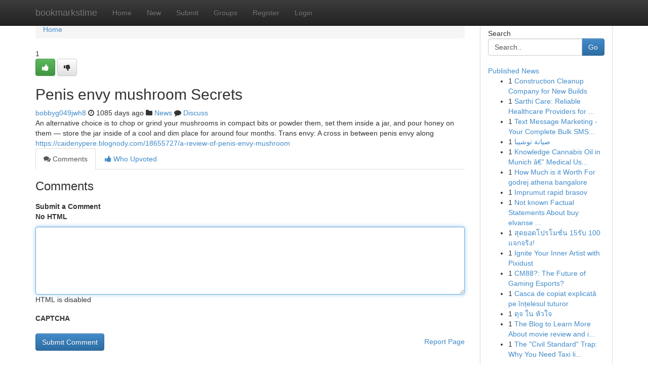

--- FILE ---
content_type: text/html; charset=UTF-8
request_url: https://bookmarkstime.com/story13859000/penis-envy-mushroom-secrets
body_size: 5190
content:
<!DOCTYPE html>
<html class="no-js" dir="ltr" xmlns="http://www.w3.org/1999/xhtml" xml:lang="en" lang="en"><head>

<meta http-equiv="Pragma" content="no-cache" />
<meta http-equiv="expires" content="0" />
<meta http-equiv="Content-Type" content="text/html; charset=UTF-8" />	
<title>Penis envy mushroom Secrets</title>
<link rel="alternate" type="application/rss+xml" title="bookmarkstime.com &raquo; Feeds 1" href="/rssfeeds.php?p=1" />
<link rel="alternate" type="application/rss+xml" title="bookmarkstime.com &raquo; Feeds 2" href="/rssfeeds.php?p=2" />
<link rel="alternate" type="application/rss+xml" title="bookmarkstime.com &raquo; Feeds 3" href="/rssfeeds.php?p=3" />
<link rel="alternate" type="application/rss+xml" title="bookmarkstime.com &raquo; Feeds 4" href="/rssfeeds.php?p=4" />
<link rel="alternate" type="application/rss+xml" title="bookmarkstime.com &raquo; Feeds 5" href="/rssfeeds.php?p=5" />
<link rel="alternate" type="application/rss+xml" title="bookmarkstime.com &raquo; Feeds 6" href="/rssfeeds.php?p=6" />
<link rel="alternate" type="application/rss+xml" title="bookmarkstime.com &raquo; Feeds 7" href="/rssfeeds.php?p=7" />
<link rel="alternate" type="application/rss+xml" title="bookmarkstime.com &raquo; Feeds 8" href="/rssfeeds.php?p=8" />
<link rel="alternate" type="application/rss+xml" title="bookmarkstime.com &raquo; Feeds 9" href="/rssfeeds.php?p=9" />
<link rel="alternate" type="application/rss+xml" title="bookmarkstime.com &raquo; Feeds 10" href="/rssfeeds.php?p=10" />
<meta name="google-site-verification" content="m5VOPfs2gQQcZXCcEfUKlnQfx72o45pLcOl4sIFzzMQ" /><meta name="Language" content="en-us" />
<meta name="viewport" content="width=device-width, initial-scale=1.0">
<meta name="generator" content="Kliqqi" />

          <link rel="stylesheet" type="text/css" href="//netdna.bootstrapcdn.com/bootstrap/3.2.0/css/bootstrap.min.css">
             <link rel="stylesheet" type="text/css" href="https://cdnjs.cloudflare.com/ajax/libs/twitter-bootstrap/3.2.0/css/bootstrap-theme.css">
                <link rel="stylesheet" type="text/css" href="https://cdnjs.cloudflare.com/ajax/libs/font-awesome/4.1.0/css/font-awesome.min.css">
<link rel="stylesheet" type="text/css" href="/templates/bootstrap/css/style.css" media="screen" />

                         <script type="text/javascript" src="https://cdnjs.cloudflare.com/ajax/libs/modernizr/2.6.1/modernizr.min.js"></script>
<script type="text/javascript" src="https://cdnjs.cloudflare.com/ajax/libs/jquery/1.7.2/jquery.min.js"></script>
<style></style>
<link rel="alternate" type="application/rss+xml" title="RSS 2.0" href="/rss"/>
<link rel="icon" href="/favicon.ico" type="image/x-icon"/>
</head>

<body dir="ltr">

<header role="banner" class="navbar navbar-inverse navbar-fixed-top custom_header">
<div class="container">
<div class="navbar-header">
<button data-target=".bs-navbar-collapse" data-toggle="collapse" type="button" class="navbar-toggle">
    <span class="sr-only">Toggle navigation</span>
    <span class="fa fa-ellipsis-v" style="color:white"></span>
</button>
<a class="navbar-brand" href="/">bookmarkstime</a>	
</div>
<span style="display: none;"><a href="/forum">forum</a></span>
<nav role="navigation" class="collapse navbar-collapse bs-navbar-collapse">
<ul class="nav navbar-nav">
<li ><a href="/">Home</a></li>
<li ><a href="/new">New</a></li>
<li ><a href="/submit">Submit</a></li>
                    
<li ><a href="/groups"><span>Groups</span></a></li>
<li ><a href="/register"><span>Register</span></a></li>
<li ><a data-toggle="modal" href="#loginModal">Login</a></li>
</ul>
	

</nav>
</div>
</header>
<!-- START CATEGORIES -->
<div class="subnav" id="categories">
<div class="container">
<ul class="nav nav-pills"><li class="category_item"><a  href="/">Home</a></li></ul>
</div>
</div>
<!-- END CATEGORIES -->
	
<div class="container">
	<section id="maincontent"><div class="row"><div class="col-md-9">

<ul class="breadcrumb">
	<li><a href="/">Home</a></li>
</ul>

<div itemscope itemtype="http://schema.org/Article" class="stories" id="xnews-13859000" >


<div class="story_data">
<div class="votebox votebox-published">

<div itemprop="aggregateRating" itemscope itemtype="http://schema.org/AggregateRating" class="vote">
	<div itemprop="ratingCount" class="votenumber">1</div>
<div id="xvote-3" class="votebutton">
<!-- Already Voted -->
<a class="btn btn-default btn-success linkVote_3" href="/login" title=""><i class="fa fa-white fa-thumbs-up"></i></a>
<!-- Bury It -->
<a class="btn btn-default linkVote_3" href="/login"  title="" ><i class="fa fa-thumbs-down"></i></a>


</div>
</div>
</div>
<div class="title" id="title-3">
<span itemprop="name">

<h2 id="list_title"><span>Penis envy mushroom Secrets</span></h2></span>	
<span class="subtext">

<span itemprop="author" itemscope itemtype="http://schema.org/Person">
<span itemprop="name">
<a href="/user/bobbyg049jwh8" rel="nofollow">bobbyg049jwh8</a> 
</span></span>
<i class="fa fa-clock-o"></i>
<span itemprop="datePublished">  1085 days ago</span>

<script>
$(document).ready(function(){
    $("#list_title span").click(function(){
		window.open($("#siteurl").attr('href'), '', '');
    });
});
</script>

<i class="fa fa-folder"></i> 
<a href="/groups">News</a>

<span id="ls_comments_url-3">
	<i class="fa fa-comment"></i> <span id="linksummaryDiscuss"><a href="#discuss" class="comments">Discuss</a>&nbsp;</span>
</span> 





</div>
</div>
<span itemprop="articleBody">
<div class="storycontent">
	
<div class="news-body-text" id="ls_contents-3" dir="ltr">
An alternative choice is to chop or grind your mushrooms in compact bits or powder them, set them inside a jar, and pour honey on them &mdash; store the jar inside of a cool and dim place for around four months. Trans envy: A cross in between penis envy along <a id="siteurl" target="_blank" href="https://caidenypere.blognody.com/18655727/a-review-of-penis-envy-mushroom">https://caidenypere.blognody.com/18655727/a-review-of-penis-envy-mushroom</a><div class="clearboth"></div> 
</div>
</div><!-- /.storycontent -->
</span>
</div>

<ul class="nav nav-tabs" id="storytabs">
	<li class="active"><a data-toggle="tab" href="#comments"><i class="fa fa-comments"></i> Comments</a></li>
	<li><a data-toggle="tab" href="#who_voted"><i class="fa fa-thumbs-up"></i> Who Upvoted</a></li>
</ul>


<div id="tabbed" class="tab-content">

<div class="tab-pane fade active in" id="comments" >
<h3>Comments</h3>
<a name="comments" href="#comments"></a>
<ol class="media-list comment-list">

<a name="discuss"></a>
<form action="" method="post" id="thisform" name="mycomment_form">
<div class="form-horizontal">
<fieldset>
<div class="control-group">
<label for="fileInput" class="control-label">Submit a Comment</label>
<div class="controls">

<p class="help-inline"><strong>No HTML  </strong></p>
<textarea autofocus name="comment_content" id="comment_content" class="form-control comment-form" rows="6" /></textarea>
<p class="help-inline">HTML is disabled</p>
</div>
</div>


<script>
var ACPuzzleOptions = {
   theme :  "white",
   lang :  "en"
};
</script>

<div class="control-group">
	<label for="input01" class="control-label">CAPTCHA</label>
	<div class="controls">
	<div id="solvemedia_display">
	<script type="text/javascript" src="https://api.solvemedia.com/papi/challenge.script?k=1G9ho6tcbpytfUxJ0SlrSNt0MjjOB0l2"></script>

	<noscript>
	<iframe src="http://api.solvemedia.com/papi/challenge.noscript?k=1G9ho6tcbpytfUxJ0SlrSNt0MjjOB0l2" height="300" width="500" frameborder="0"></iframe><br/>
	<textarea name="adcopy_challenge" rows="3" cols="40"></textarea>
	<input type="hidden" name="adcopy_response" value="manual_challenge"/>
	</noscript>	
</div>
<br />
</div>
</div>

<div class="form-actions">
	<input type="hidden" name="process" value="newcomment" />
	<input type="hidden" name="randkey" value="75578554" />
	<input type="hidden" name="link_id" value="3" />
	<input type="hidden" name="user_id" value="2" />
	<input type="hidden" name="parrent_comment_id" value="0" />
	<input type="submit" name="submit" value="Submit Comment" class="btn btn-primary" />
	<a href="https://remove.backlinks.live" target="_blank" style="float:right; line-height: 32px;">Report Page</a>
</div>
</fieldset>
</div>
</form>
</ol>
</div>
	
<div class="tab-pane fade" id="who_voted">
<h3>Who Upvoted this Story</h3>
<div class="whovotedwrapper whoupvoted">
<ul>
<li>
<a href="/user/bobbyg049jwh8" rel="nofollow" title="bobbyg049jwh8" class="avatar-tooltip"><img src="/avatars/Avatar_100.png" alt="" align="top" title="" /></a>
</li>
</ul>
</div>
</div>
</div>
<!-- END CENTER CONTENT -->


</div>

<!-- START RIGHT COLUMN -->
<div class="col-md-3">
<div class="panel panel-default">
<div id="rightcol" class="panel-body">
<!-- START FIRST SIDEBAR -->

<!-- START SEARCH BOX -->
<script type="text/javascript">var some_search='Search..';</script>
<div class="search">
<div class="headline">
<div class="sectiontitle">Search</div>
</div>

<form action="/search" method="get" name="thisform-search" class="form-inline search-form" role="form" id="thisform-search" >

<div class="input-group">

<input type="text" class="form-control" tabindex="20" name="search" id="searchsite" value="Search.." onfocus="if(this.value == some_search) {this.value = '';}" onblur="if (this.value == '') {this.value = some_search;}"/>

<span class="input-group-btn">
<button type="submit" tabindex="21" class="btn btn-primary custom_nav_search_button" />Go</button>
</span>
</div>
</form>

<div style="clear:both;"></div>
<br />
</div>
<!-- END SEARCH BOX -->

<!-- START ABOUT BOX -->

	


<div class="headline">
<div class="sectiontitle"><a href="/">Published News</a></div>
</div>
<div class="boxcontent">
<ul class="sidebar-stories">

<li>
<span class="sidebar-vote-number">1</span>	<span class="sidebar-article"><a href="https://bookmarkstime.com/story21631198/construction-cleanup-company-for-new-builds" class="sidebar-title">Construction Cleanup Company for New Builds</a></span>
</li>
<li>
<span class="sidebar-vote-number">1</span>	<span class="sidebar-article"><a href="https://bookmarkstime.com/story21631197/sarthi-care-reliable-healthcare-providers-for-high-quality-and-compassionate-remedy" class="sidebar-title">Sarthi Care: Reliable Healthcare Providers for ...</a></span>
</li>
<li>
<span class="sidebar-vote-number">1</span>	<span class="sidebar-article"><a href="https://bookmarkstime.com/story21631196/text-message-marketing-your-complete-bulk-sms-handbook" class="sidebar-title">Text Message Marketing - Your Complete Bulk SMS...</a></span>
</li>
<li>
<span class="sidebar-vote-number">1</span>	<span class="sidebar-article"><a href="https://bookmarkstime.com/story21631195/صيانة-توشيبا" class="sidebar-title">صيانة توشيبا </a></span>
</li>
<li>
<span class="sidebar-vote-number">1</span>	<span class="sidebar-article"><a href="https://bookmarkstime.com/story21631194/knowledge-cannabis-oil-in-munich-â-medical-use-cbd-possibilities-and-polices" class="sidebar-title">Knowledge Cannabis Oil in Munich &acirc;&euro;&rdquo; Medical Us...</a></span>
</li>
<li>
<span class="sidebar-vote-number">1</span>	<span class="sidebar-article"><a href="https://bookmarkstime.com/story21631193/how-much-is-it-worth-for-godrej-athena-bangalore" class="sidebar-title">How Much is it Worth For godrej athena bangalore</a></span>
</li>
<li>
<span class="sidebar-vote-number">1</span>	<span class="sidebar-article"><a href="https://bookmarkstime.com/story21631192/imprumut-rapid-brasov" class="sidebar-title">Imprumut rapid brasov</a></span>
</li>
<li>
<span class="sidebar-vote-number">1</span>	<span class="sidebar-article"><a href="https://bookmarkstime.com/story21631191/not-known-factual-statements-about-buy-elvanse-online-reddit" class="sidebar-title">Not known Factual Statements About buy elvanse ...</a></span>
</li>
<li>
<span class="sidebar-vote-number">1</span>	<span class="sidebar-article"><a href="https://bookmarkstime.com/story21631190/ส-ดยอดโปรโมช-น-15ร-บ-100-แจกจร-ง" class="sidebar-title">สุดยอดโปรโมชั่น 15รับ 100 แจกจริง!</a></span>
</li>
<li>
<span class="sidebar-vote-number">1</span>	<span class="sidebar-article"><a href="https://bookmarkstime.com/story21631189/ignite-your-inner-artist-with-pixidust" class="sidebar-title">Ignite Your Inner Artist with Pixidust </a></span>
</li>
<li>
<span class="sidebar-vote-number">1</span>	<span class="sidebar-article"><a href="https://bookmarkstime.com/story21631188/cm88-the-future-of-gaming-esports" class="sidebar-title">CM88?: The Future of Gaming Esports?</a></span>
</li>
<li>
<span class="sidebar-vote-number">1</span>	<span class="sidebar-article"><a href="https://bookmarkstime.com/story21631187/casca-de-copiat-explicată-pe-înțelesul-tuturor" class="sidebar-title">Casca de copiat explicată pe &icirc;nțelesul tuturor</a></span>
</li>
<li>
<span class="sidebar-vote-number">1</span>	<span class="sidebar-article"><a href="https://bookmarkstime.com/story21631186/ด-จ-ใน-ห-วใจ" class="sidebar-title"> ดุจ ใน  หัวใจ  </a></span>
</li>
<li>
<span class="sidebar-vote-number">1</span>	<span class="sidebar-article"><a href="https://bookmarkstime.com/story21631185/the-blog-to-learn-more-about-movie-review-and-its-importance" class="sidebar-title">The Blog to Learn More About movie review and i...</a></span>
</li>
<li>
<span class="sidebar-vote-number">1</span>	<span class="sidebar-article"><a href="https://bookmarkstime.com/story21631184/the-civil-standard-trap-why-you-need-taxi-licensing-solicitors-to-fight-the-new-2026-regulations" class="sidebar-title">The &quot;Civil Standard&quot; Trap: Why You Need Taxi li...</a></span>
</li>

</ul>
</div>

<!-- END SECOND SIDEBAR -->
</div>
</div>
</div>
<!-- END RIGHT COLUMN -->
</div></section>
<hr>

<!--googleoff: all-->
<footer class="footer">
<div id="footer">
<span class="subtext"> Copyright &copy; 2026 | <a href="/search">Advanced Search</a> 
| <a href="/">Live</a>
| <a href="/">Tag Cloud</a>
| <a href="/">Top Users</a>
| Made with <a href="#" rel="nofollow" target="_blank">Kliqqi CMS</a> 
| <a href="/rssfeeds.php?p=1">All RSS Feeds</a> 
</span>
</div>
</footer>
<!--googleon: all-->


</div>
	
<!-- START UP/DOWN VOTING JAVASCRIPT -->
	
<script>
var my_base_url='http://bookmarkstime.com';
var my_kliqqi_base='';
var anonymous_vote = false;
var Voting_Method = '1';
var KLIQQI_Visual_Vote_Cast = "Voted";
var KLIQQI_Visual_Vote_Report = "Buried";
var KLIQQI_Visual_Vote_For_It = "Vote";
var KLIQQI_Visual_Comment_ThankYou_Rating = "Thank you for rating this comment.";


</script>
<!-- END UP/DOWN VOTING JAVASCRIPT -->


<script type="text/javascript" src="https://cdnjs.cloudflare.com/ajax/libs/jqueryui/1.8.23/jquery-ui.min.js"></script>
<link href="https://cdnjs.cloudflare.com/ajax/libs/jqueryui/1.8.23/themes/base/jquery-ui.css" media="all" rel="stylesheet" type="text/css" />




             <script type="text/javascript" src="https://cdnjs.cloudflare.com/ajax/libs/twitter-bootstrap/3.2.0/js/bootstrap.min.js"></script>

<!-- Login Modal -->
<div class="modal fade" id="loginModal" tabindex="-1" role="dialog">
<div class="modal-dialog">
<div class="modal-content">
<div class="modal-header">
<button type="button" class="close" data-dismiss="modal" aria-hidden="true">&times;</button>
<h4 class="modal-title">Login</h4>
</div>
<div class="modal-body">
<div class="control-group">
<form id="signin" action="/login?return=/story13859000/penis-envy-mushroom-secrets" method="post">

<div style="login_modal_username">
	<label for="username">Username/Email</label><input id="username" name="username" class="form-control" value="" title="username" tabindex="1" type="text">
</div>
<div class="login_modal_password">
	<label for="password">Password</label><input id="password" name="password" class="form-control" value="" title="password" tabindex="2" type="password">
</div>
<div class="login_modal_remember">
<div class="login_modal_remember_checkbox">
	<input id="remember" style="float:left;margin-right:5px;" name="persistent" value="1" tabindex="3" type="checkbox">
</div>
<div class="login_modal_remember_label">
	<label for="remember" style="">Remember</label>
</div>
<div style="clear:both;"></div>
</div>
<div class="login_modal_login">
	<input type="hidden" name="processlogin" value="1"/>
	<input type="hidden" name="return" value=""/>
	<input class="btn btn-primary col-md-12" id="signin_submit" value="Sign In" tabindex="4" type="submit">
</div>
    
<hr class="soften" id="login_modal_spacer" />
	<div class="login_modal_forgot"><a class="btn btn-default col-md-12" id="forgot_password_link" href="/login">Forgotten Password?</a></div>
	<div class="clearboth"></div>
</form>
</div>
</div>
</div>
</div>
</div>

<script>$('.avatar-tooltip').tooltip()</script>
<script defer src="https://static.cloudflareinsights.com/beacon.min.js/vcd15cbe7772f49c399c6a5babf22c1241717689176015" integrity="sha512-ZpsOmlRQV6y907TI0dKBHq9Md29nnaEIPlkf84rnaERnq6zvWvPUqr2ft8M1aS28oN72PdrCzSjY4U6VaAw1EQ==" data-cf-beacon='{"version":"2024.11.0","token":"17cb95c62b3e41a0804e8f111b46e9f5","r":1,"server_timing":{"name":{"cfCacheStatus":true,"cfEdge":true,"cfExtPri":true,"cfL4":true,"cfOrigin":true,"cfSpeedBrain":true},"location_startswith":null}}' crossorigin="anonymous"></script>
</body>
</html>
